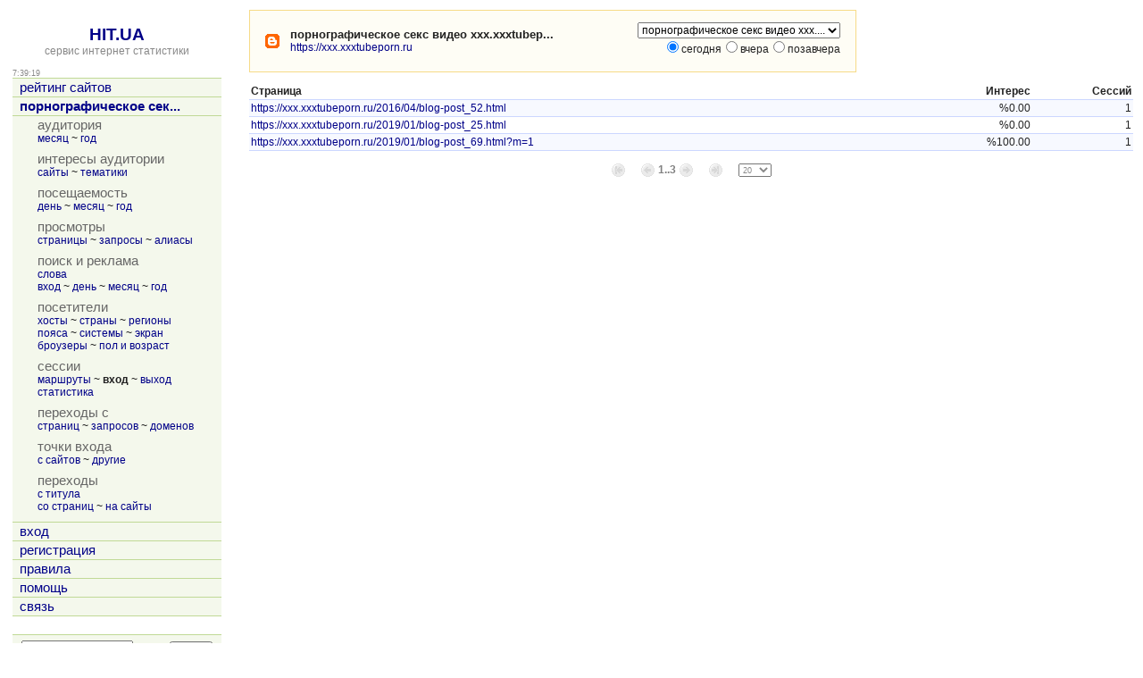

--- FILE ---
content_type: text/html; charset=utf-8
request_url: https://hit.ua/site_session_start/25267
body_size: 12189
content:
<html>

<head>
<title>Начальные страницы сессий, сайт &quot;порнографическое секс видео xxx.xxxtubeporn.ru TV HD Porn&quot; @ HIT.UA</title>
<link href="/index.css" type="text/css" rel="stylesheet">
<link href="/favicon.ico" rel="shortcut icon"> 
<meta http-equiv="content-type" content="text/html; charset=utf-8">
<meta http-equiv="content-language" content="ru">
<link rel="bookmark" title="Статистика сайта порнографическое секс видео xxx.xxxtubeporn.ru TV HD Porn (https://xxx.xxxtubeporn.ru) @ HIT.UA" href="/site_view/25267">
<link rel="start" id="browse_start" href="/site_view/25267">
<link rel="up" id="browse_up" href="/site_session/25267">
<link rel="down" id="browse_down" href="/site_session_end/25267">
<script src='/js/chart.js' charset='utf-8' type='text/javascript'></script>
<script src='/js/main.js' charset='utf-8' type='text/javascript'></script>
<script type='text/javascript'>
if (window.top != window.self) window.top.location = window.self.location;
var time_diff = (new Date()).getTime() - 1768981157 * 1000;
</script>
</head>

<body onload='initBody()'>

<!-- hit.ua invisible part -->
<a href='https://hit.ua/?x=2' target='_blank'>
<script language="javascript" type="text/javascript">
Cd=document;Cr="&"+Math.random();Cp="&s=1";
Cd.cookie="b=b";if(Cd.cookie)Cp+="&c=1";
Cp+="&t="+(new Date()).getTimezoneOffset();
if(self!=top)Cp+="&f=1";
</script>
<script language="javascript1.1" type="text/javascript">
if(navigator.javaEnabled())Cp+="&j=1";
</script>
<script language="javascript1.2" type="text/javascript">
if(typeof(screen)!='undefined')Cp+="&w="+screen.width+"&h="+
screen.height+"&d="+(screen.colorDepth?screen.colorDepth:screen.pixelDepth);
</script>
<script language="javascript" type="text/javascript">
Cd.write("<sc"+"ript src='//c.hit.ua/hit?i=2&g=0&x=3"+Cp+Cr+
"&r="+escape(Cd.referrer)+"&u="+escape(window.location.href)+"'></sc"+"ript>");
</script>
<noscript>
<img src='//c.hit.ua/hit?i=2&amp;g=0&amp;x=2' border='0'/>
</noscript></a>
<!-- / hit.ua invisible part -->

<table width='100%' height='100%'>
<tr><td width=240 valign=top class=noprint>
<table width='100%' height='100%'><tr><td align=center valign=top>
&nbsp;<br>
<a href='/' class=title>HIT.UA</a><br>
<a href='/'><span class=gray>сервис интернет статистики</span></a>
<p>
<table width='100%' cellpadding=0 cellspacing=0><tr>
 <td class=small id=g_time>7:39:17</td>
 <td class=small align=right></td>
</tr></table>
<table width='100%' class=menu cellspacing=0 cellpadding=0 border=0>
<tr><td><a href='/' title='рейтинг сайтов'>рейтинг сайтов</a></td></tr>
<tr><td><a href='/site_view/25267' title='порнографическое секс видео xxx.xxxtubeporn.ru TV HD Porn'><b>порнографическое сек...</b></a></td></tr>
<tr><td><table cellspacing=0 cellpadding=0>
<tr class=name><td>аудитория</td></tr>
<tr><td class='td_3'><a href='/site_audit/25267' title='месяц'>месяц</a> ~ <a href='/site_audit_week/25267' title='год'>год</a></td></tr>
<tr class=delim><td></td></tr><tr class=name><td>интересы аудитории</td></tr>
<tr><td class='td_3'><a href='/site_intersect/25267' title='сайты'>сайты</a> ~ <a href='/site_theme/25267' title='тематики'>тематики</a></td></tr>
<tr class=delim><td></td></tr><tr class=name><td>посещаемость</td></tr>
<tr><td class='td_3'><a href='/site_stat_hour/25267' title='день'>день</a> ~ <a href='/site_stat_day/25267' title='месяц'>месяц</a> ~ <a href='/site_stat_week/25267' title='год'>год</a></td></tr>
<tr class=delim><td></td></tr><tr class=name><td>просмотры</td></tr>
<tr><td class='td_3'><a href='/site_url/25267' title='страницы'>страницы</a> ~ <a href='/site_url_path/25267' title='запросы'>запросы</a> ~ <a href='/site_url_host/25267' title='алиасы'>алиасы</a></td></tr>
<tr class=delim><td></td></tr><tr class=name><td>поиск и реклама</td></tr>
<tr><td class='td_3'><a href='/site_search/25267' title='слова'>слова</a><br><a href='/site_from_engine/25267' title='вход'>вход</a> ~ <a href='/site_engine/25267' title='день'>день</a> ~ <a href='/site_engine_day/25267' title='месяц'>месяц</a> ~ <a href='/site_engine_week/25267' title='год'>год</a></td></tr>
<tr class=delim><td></td></tr><tr class=name><td>посетители</td></tr>
<tr><td class='td_3'><a href='/site_ip/25267' title='хосты'>хосты</a> ~ <a href='/site_country/25267' title='страны'>страны</a> ~ <a href='/site_region/25267' title='регионы'>регионы</a><br><a href='/site_timezone/25267' title='пояса'>пояса</a> ~ <a href='/site_os/25267' title='системы'>системы</a> ~ <a href='/site_screen/25267' title='экран'>экран</a><br><a href='/site_browser/25267' title='броузеры'>броузеры</a> ~ <a href='/site_sex_age/25267' title='пол и возраст'>пол и возраст</a></td></tr>
<tr class=delim><td></td></tr><tr class=name><td>сессии</td></tr>
<tr><td class='td_3'><a href='/site_session/25267' title='маршруты'>маршруты</a> ~ <b title='вход'>вход</b> ~ <a href='/site_session_end/25267' title='выход'>выход</a><br><a href='/site_session_stat/25267' title='статистика'>статистика</a></td></tr>
<tr class=delim><td></td></tr><tr class=name><td>переходы с</td></tr>
<tr><td class='td_3'><a href='/site_referer/25267' title='страниц'>страниц</a> ~ <a href='/site_referer_path/25267' title='запросов'>запросов</a> ~ <a href='/site_referer_host/25267' title='доменов'>доменов</a></td></tr>
<tr class=delim><td></td></tr><tr class=name><td>точки входа</td></tr>
<tr><td class='td_3'><a href='/site_from_referer/25267' title='с сайтов'>с сайтов</a> ~ <a href='/site_enter/25267' title='другие'>другие</a></td></tr>
<tr class=delim><td></td></tr><tr class=name><td>переходы</td></tr>
<tr><td class='td_3'><a href='/site_link_main/25267' title='с титула'>с титула</a><br><a href='/site_link/25267' title='со страниц'>со страниц</a> ~ <a href='/site_link_host/25267' title='на сайты'>на сайты</a></td></tr>
<tr class=delim><td></td></tr></table>
</td></tr><tr><td><a href='/login' title='вход'>вход</a></td></tr>
<tr><td><a href='/register' title='регистрация'>регистрация</a></td></tr>
<tr><td><a href='/rules' title='правила'>правила</a></td></tr>
<tr><td><a href='/help' title='помощь'>помощь</a></td></tr>
<tr><td><a href='/link' title='связь'>связь</a></td></tr>

<tr class=last><td>&nbsp;</td></tr>
</table>

<table class=group_menu width='100%'><tr><td class=group_menu_td>
<table cellspacing=0 cellpadding=0 width='100%'><tr>
<form action='/theme'>
<td><input type=text name=s value='' style='width: 125px;'></td>
<td align=right><input type=submit value='найти' class=index_button></td>
</form>
</tr></table>
</td></tr></table>

</td></tr><tr><td align=center style='padding-top: 16px' valign=bottom>

<p>
<!-- hit.ua visible part -->
<script language="javascript" type="text/javascript">
document.write("<table cellpadding='0' cellspacing='0' border='0' style='display: inline'><tr><td><div style='width: 86px; height: 13px; padding: 0px; margin: 0px; border: solid #f6db88 1px; background-color: #fefdf5'><a href='https://hit.ua/site_view/" + hitua.site_id + "' style='float: left; padding: 1px; font: bold 9px tahoma; text-decoration: none; color: #999' title='hit.ua - сервис интернет статистики'>HIT.UA</a><div style='padding: 1px; float: right; text-align: right; font: 9px tahoma; color: #999' title='hit.ua: посетителей за сегодня'>" + hitua.uid_count + "</div></div></td></tr></table>");
</script>
<!-- / hit.ua visible part -->
</td></tr></table>
</td><td width=20>&nbsp;</td><td valign=top>
<table width=680 class=group><tr><td class=group_td>
<table width=100% height=48><tr><td width=24><img src='/icon/25267' width=16 height=16 border=0 alt='порнографическое секс видео xxx.xxxtubeporn.ru TV HD Porn'></td><td>
<strong title='порнографическое секс видео xxx.xxxtubeporn.ru TV HD Porn'>порнографическое секс видео xxx.xxxtubep...</strong><br>
<a href='https://xxx.xxxtubeporn.ru' title='https://xxx.xxxtubeporn.ru' target=_blank>https://xxx.xxxtubeporn.ru</a>
</td><td width=20>&nbsp;</td><td align=right valign=top>
<table cellpadding=0 cellspacing=0><tr><td>
<form action='/site_session_start'>
<select class=noprint name=x onchange='document.location = "/site_session_start/" + this.options[this.selectedIndex].value + "";'><option value=25267 selected title='порнографическое секс видео xxx.xxxtubeporn.ru TV HD Porn - xxx.xxxtubeporn.ru'>порнографическое секс видео xxx....</select>
</form>
</td><td>

</td></tr></table>
<form action='/site_session_start/25267' name=select_day>
<input type=radio name=y value=0 checked>сегодня<input type=radio name=y value=1 onclick='document.select_day.submit();'>вчера<input type=radio name=y value=2 onclick='document.select_day.submit();'>позавчера
</form>
</td></tr></table>
</td></tr></table>
<p>

<table width='100%' class=box cellspacing=0 cellpadding=2>
<tr>
 <th align=left>Страница</th>
 <th align=right>Интерес</th>
 <th align=right>Сессий</th>
</tr>
<tr class=tr0>
 <td><a href='https://xxx.xxxtubeporn.ru/2016/04/blog-post_52.html' title='https://xxx.xxxtubeporn.ru/2016/04/blog-post_52.html' rel='nofollow' target='_blank'>https://xxx.xxxtubeporn.ru/2016/04/blog-post_52.html</a></td>
 <td align=right>%0.00</td>
 <td align=right>1</td>
</tr>
<tr class=tr1>
 <td><a href='https://xxx.xxxtubeporn.ru/2019/01/blog-post_25.html' title='https://xxx.xxxtubeporn.ru/2019/01/blog-post_25.html' rel='nofollow' target='_blank'>https://xxx.xxxtubeporn.ru/2019/01/blog-post_25.html</a></td>
 <td align=right>%0.00</td>
 <td align=right>1</td>
</tr>
<tr class=tr0>
 <td><a href='https://xxx.xxxtubeporn.ru/2019/01/blog-post_69.html?m=1' title='https://xxx.xxxtubeporn.ru/2019/01/blog-post_69.html?m=1' rel='nofollow' target='_blank'>https://xxx.xxxtubeporn.ru/2019/01/blog-post_69.html?m=1</a></td>
 <td align=right>%100.00</td>
 <td align=right>1</td>
</tr>

</table>
<p>
<center><table border=0 cellpadding=2 cellspacing=0><tr><td><img src='/t/arr_sg.gif' width=15 height=15 alt='вы находитесь на первой странице'></td><td width=10>&nbsp;</td><td><img src='/t/arr_lg.gif' width=15 height=15 alt='вы находитесь на первой странице'></td><td><font color=#808080><b>1..3</b></font></td><td><img src='/t/arr_rg.gif' width=15 height=15 alt='вы находитесь на последней странице'></td><td width=10>&nbsp;</td><td><img src='/t/arr_eg.gif' width=15 height=15 alt='вы находитесь на последней странице'></td><td width=10>&nbsp;</td><td><form><select class=small name=per title='показывать на странице' onchange='if (this.form) this.form.submit();'><option value=10>10<option value=15>15<option value=20 selected>20<option value=25>25<option value=30>30<option value=35>35<option value=40>40<option value=50>50<option value=60>60<option value=80>80<option value=100>100<option value=200>200</select></form></td></tr></table></center>

</td></tr>
</table>

<!-- hit.ua poll -->
<script language="javascript" type="text/javascript">
Cd=document;Cd.cookie="b=b";if(Cd.cookie)Cd.write("<sc"+
"ript language='javascript' type='text/javascript' src="+
"'//c.hit.ua/poll?i=2&c=1&"+Math.random()+"'></sc"+"ript>");
</script>
<!-- / hit.ua poll -->

</body>

</html>


--- FILE ---
content_type: application/x-javascript
request_url: https://c.hit.ua/hit?i=2&g=0&x=3&s=1&c=1&t=0&w=1280&h=720&d=24&0.3100045346537683&r=&u=https%3A//hit.ua/site_session_start/25267
body_size: 332
content:
if (typeof(hitua) != 'object') var hitua = new Object();
hitua.site_id = 2;
hitua.host_count = 478; hitua.hit_count = 931; hitua.uid_count = 461; hitua.online_count = 19;
hitua.poll_sex = 0; hitua.poll_age = 0; hitua.favor_mask = 0; hitua.country_id = 220; hitua.region_id = 0;
if (hitua.draw) hitua.draw();


--- FILE ---
content_type: application/javascript
request_url: https://hit.ua/js/main.js
body_size: 3512
content:
function browseShortcut(event)
{
	if (!document.getElementById) return;
	if (window.event) event = window.event;
	if (event.ctrlKey)
	{
		var code = event.keyCode ? event.keyCode : event.which ? event.which : null;
		var id = '';
		switch (code)
		{
			case 37:
				id = 'browse_prev';
				break;
			case 38:
				id = 'browse_up';
				break;
			case 39:
				id = 'browse_next';
				break;
			case 40:
				id = 'browse_down';
				break;
		}
		if (id)
		{
			var link = document.getElementById(id);
			if (link && link.href) document.location = link.href;
		}
	}			
}

document.onkeydown = browseShortcut;

function tr0()
{
	this.className = 'tr0';
}
function tr1()
{
	this.className = 'tr1';
}
function tr2()
{
	this.className = 'tr2';
}
function initMouseOver()
{
	var c = document.getElementsByTagName('tr');
	for (var i = 0; i < c.length; i++)
	{
		if (c[i].className == "tr0" || c[i].className == "tr1")
		{
			c[i].onmouseover = tr2;
			c[i].onmouseout = c[i].className == "tr0" ? tr0 : tr1;
		}
	}
}
function initImg()
{
	var c = document.getElementsByTagName('img');
	for (var i = 0; i < c.length; i++)
	{
		if (c[i].alt != "" && c[i].title == "")
		{
			c[i].title = c[i].alt;
		}
		else if (c[i].alt == "" && c[i].title != "")
		{
			c[i].alt = c[i].title;
		}
	}
}

var hitua_counter;
function counterDone()
{
	setTimeout("counterLoad()", 1000);
}
function counterLoad()
{
	hitua_counter = new Image(88, 31);
	hitua_counter.onload = counterDraw;
	hitua_counter.src = 'http://c.hit.ua/hit?i=2&x=1&nc=1&' + Math.random();
}
function counterDraw()
{
	var e = document.getElementById('hitua_counter');
	if (e)
	{
		e.src = hitua_counter.src;
	}
}

function initBody()
{
	initMouseOver();
	initImg();
	if (typeof(time_diff) != 'undefined') timeUpdate();
}

function tableAddData(t_id, t_align, t_data)
{
	var align = t_align.split(',');
	var count = t_id.rows.length;
	var rows = t_data.split(';');
	for (var i = 0; i < rows.length; i++)
	{
		var cells = rows[i].split(',');
		var r = t_id.insertRow(count);
		count++;

		r.className = "tr" + (count % 2);
		r.onmouseover = tr2;
		r.onmouseout = r.className == "tr0" ? tr0 : tr1;

		for (var j = 0; j < cells.length; j++)
		{
			var c = r.insertCell(j);
			if (align[j] != '') c.align = align[j];
			c.innerHTML = unescape(cells[j]);
		}
	}
}

function fn(n)
{
	n = n + '';
	var r = '';
	while(n.length > 3)
	{
		r = ',' + n.substr(n.length - 3, 3) + r;
		n = n.substr(0, n.length - 3);
	}
	return n + r;
}

function captchaRefresh(captcha_id)
{
	var e = document.getElementById('captcha');
	if (e) e.src = '/captcha?captcha_id=' + captcha_id + '&' + Math.random();
	return false;
}

function tzr(x)
{
	return ":" + (x > 9 ? x : "0" + x);
}

function timeUpdate()
{
	var e = document.getElementById('g_time');
	if (e)
	{
		var now = new Date();
		now.setTime(now.getTime() - time_diff + now.getTimezoneOffset() * 60000);

		e.innerHTML = now.getHours() + tzr(now.getMinutes()) + tzr(now.getSeconds());

		setTimeout("timeUpdate()", 1000);
	}
}

function hintOpen(id)
{
	var e0 = document.getElementById('hint' + id + 'button');
	var e1 = document.getElementById('hint' + id);

	if (e0 && e1)
	{
		e0.style.display = 'none';
		e1.style.display = 'inline';
	}
}

function hintClose(id)
{
	var e0 = document.getElementById('hint' + id + 'button');
	var e1 = document.getElementById('hint' + id);

	if (e0 && e1)
	{
		e1.style.display = 'none';
		e0.style.display = 'inline';
	}
}
